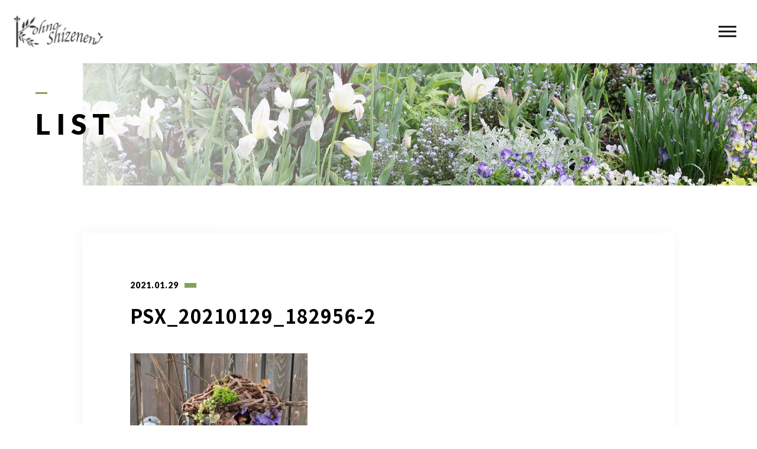

--- FILE ---
content_type: text/html; charset=UTF-8
request_url: https://kyukon.com/lesson_post/%E3%82%AC%E3%83%BC%E3%83%87%E3%83%8B%E3%83%B3%E3%82%B0%E8%AC%9B%E5%BA%A7/psx_20210129_182956-2/
body_size: 12518
content:
<!DOCTYPE html>
<html lang="ja">

<head prefix="og: http://ogp.me/ns# fb: http://ogp.me/ns/fb# article: http://ogp.me/ns/artcle#">

<meta charset="UTF-8">
<meta http-equiv="X-UA-Compatible" content="IE=edge">
<meta name="format-detection" content="telephone=no,address=no,email=no">
<meta name="viewport" content="width=device-width,initial-scale=1,user-scalable=no,viewport-fit=cover">



<meta name="msapplication-TileColor" content="#eb727f">
<meta name="theme-color" content="#ffffff">


		<!-- All in One SEO 4.3.6.1 - aioseo.com -->
		<title>PSX_20210129_182956-2 | 河野自然園</title>
		<meta name="robots" content="max-image-preview:large" />
		<link rel="canonical" href="https://kyukon.com/lesson_post/%e3%82%ac%e3%83%bc%e3%83%87%e3%83%8b%e3%83%b3%e3%82%b0%e8%ac%9b%e5%ba%a7/psx_20210129_182956-2/" />
		<meta name="generator" content="All in One SEO (AIOSEO) 4.3.6.1 " />
		<meta property="og:locale" content="ja_JP" />
		<meta property="og:site_name" content="河野自然園 | お庭づくりやガーデニングレッスン" />
		<meta property="og:type" content="article" />
		<meta property="og:title" content="PSX_20210129_182956-2 | 河野自然園" />
		<meta property="og:url" content="https://kyukon.com/lesson_post/%e3%82%ac%e3%83%bc%e3%83%87%e3%83%8b%e3%83%b3%e3%82%b0%e8%ac%9b%e5%ba%a7/psx_20210129_182956-2/" />
		<meta property="article:published_time" content="2021-01-29T10:50:34+00:00" />
		<meta property="article:modified_time" content="2021-07-03T09:15:02+00:00" />
		<meta name="twitter:card" content="summary" />
		<meta name="twitter:title" content="PSX_20210129_182956-2 | 河野自然園" />
		<script type="application/ld+json" class="aioseo-schema">
			{"@context":"https:\/\/schema.org","@graph":[{"@type":"BreadcrumbList","@id":"https:\/\/kyukon.com\/lesson_post\/%e3%82%ac%e3%83%bc%e3%83%87%e3%83%8b%e3%83%b3%e3%82%b0%e8%ac%9b%e5%ba%a7\/psx_20210129_182956-2\/#breadcrumblist","itemListElement":[{"@type":"ListItem","@id":"https:\/\/kyukon.com\/#listItem","position":1,"item":{"@type":"WebPage","@id":"https:\/\/kyukon.com\/","name":"\u30db\u30fc\u30e0","description":"\u6a2a\u6d5c\u5e02\u90fd\u7b51\u533a\u3067\u9020\u5712\u30fb\u30ac\u30fc\u30c7\u30cb\u30f3\u30b0\u30fb\u30ac\u30fc\u30c7\u30f3\u30c7\u30b6\u30a4\u30f3\u30fb\u304a\u5ead\u30fb\u82b1\u58c7\u306e\u304a\u624b\u5165\u308c\u3084\u30cf\u30f3\u30ae\u30f3\u30b0\u30d0\u30b9\u30b1\u30c3\u30c8\u30fb\u591a\u8089\u690d\u7269\u30fb\u5bc4\u305b\u690d\u3048\u306e\u30ec\u30c3\u30b9\u30f3\u3092\u958b\u8b1b\u3059\u308b\u300c\u6cb3\u91ce\u81ea\u7136\u5712\u300d\u306e\u300aHOME\u300b\u3067\u3059\u3002","url":"https:\/\/kyukon.com\/"},"nextItem":"https:\/\/kyukon.com\/lesson_post\/%e3%82%ac%e3%83%bc%e3%83%87%e3%83%8b%e3%83%b3%e3%82%b0%e8%ac%9b%e5%ba%a7\/psx_20210129_182956-2\/#listItem"},{"@type":"ListItem","@id":"https:\/\/kyukon.com\/lesson_post\/%e3%82%ac%e3%83%bc%e3%83%87%e3%83%8b%e3%83%b3%e3%82%b0%e8%ac%9b%e5%ba%a7\/psx_20210129_182956-2\/#listItem","position":2,"item":{"@type":"WebPage","@id":"https:\/\/kyukon.com\/lesson_post\/%e3%82%ac%e3%83%bc%e3%83%87%e3%83%8b%e3%83%b3%e3%82%b0%e8%ac%9b%e5%ba%a7\/psx_20210129_182956-2\/","name":"PSX_20210129_182956-2","url":"https:\/\/kyukon.com\/lesson_post\/%e3%82%ac%e3%83%bc%e3%83%87%e3%83%8b%e3%83%b3%e3%82%b0%e8%ac%9b%e5%ba%a7\/psx_20210129_182956-2\/"},"previousItem":"https:\/\/kyukon.com\/#listItem"}]},{"@type":"ItemPage","@id":"https:\/\/kyukon.com\/lesson_post\/%e3%82%ac%e3%83%bc%e3%83%87%e3%83%8b%e3%83%b3%e3%82%b0%e8%ac%9b%e5%ba%a7\/psx_20210129_182956-2\/#itempage","url":"https:\/\/kyukon.com\/lesson_post\/%e3%82%ac%e3%83%bc%e3%83%87%e3%83%8b%e3%83%b3%e3%82%b0%e8%ac%9b%e5%ba%a7\/psx_20210129_182956-2\/","name":"PSX_20210129_182956-2 | \u6cb3\u91ce\u81ea\u7136\u5712","inLanguage":"ja","isPartOf":{"@id":"https:\/\/kyukon.com\/#website"},"breadcrumb":{"@id":"https:\/\/kyukon.com\/lesson_post\/%e3%82%ac%e3%83%bc%e3%83%87%e3%83%8b%e3%83%b3%e3%82%b0%e8%ac%9b%e5%ba%a7\/psx_20210129_182956-2\/#breadcrumblist"},"author":{"@id":"https:\/\/kyukon.com\/author\/knn\/#author"},"creator":{"@id":"https:\/\/kyukon.com\/author\/knn\/#author"},"datePublished":"2021-01-29T10:50:34+09:00","dateModified":"2021-07-03T09:15:02+09:00"},{"@type":"Organization","@id":"https:\/\/kyukon.com\/#organization","name":"\u3231\u6cb3\u91ce\u81ea\u7136\u5712","url":"https:\/\/kyukon.com\/","logo":{"@type":"ImageObject","url":"https:\/\/kyukon.com\/wp-content\/uploads\/2020\/07\/logo.png","@id":"https:\/\/kyukon.com\/#organizationLogo","width":306,"height":118},"image":{"@id":"https:\/\/kyukon.com\/#organizationLogo"}},{"@type":"Person","@id":"https:\/\/kyukon.com\/author\/knn\/#author","url":"https:\/\/kyukon.com\/author\/knn\/","name":"knn","image":{"@type":"ImageObject","@id":"https:\/\/kyukon.com\/lesson_post\/%e3%82%ac%e3%83%bc%e3%83%87%e3%83%8b%e3%83%b3%e3%82%b0%e8%ac%9b%e5%ba%a7\/psx_20210129_182956-2\/#authorImage","url":"https:\/\/secure.gravatar.com\/avatar\/c1be0f213b97893fdfc07a80c8944a6c?s=96&d=mm&r=g","width":96,"height":96,"caption":"knn"}},{"@type":"WebSite","@id":"https:\/\/kyukon.com\/#website","url":"https:\/\/kyukon.com\/","name":"\u6cb3\u91ce\u81ea\u7136\u5712","description":"\u304a\u5ead\u3065\u304f\u308a\u3084\u30ac\u30fc\u30c7\u30cb\u30f3\u30b0\u30ec\u30c3\u30b9\u30f3","inLanguage":"ja","publisher":{"@id":"https:\/\/kyukon.com\/#organization"}}]}
		</script>
		<!-- All in One SEO -->

<link rel='stylesheet'  href='https://kyukon.com/wp-includes/css/classic-themes.min.css?ver=6.2.8' media='all'>
<style id='global-styles-inline-css' type='text/css'>
body{--wp--preset--color--black: #000000;--wp--preset--color--cyan-bluish-gray: #abb8c3;--wp--preset--color--white: #ffffff;--wp--preset--color--pale-pink: #f78da7;--wp--preset--color--vivid-red: #cf2e2e;--wp--preset--color--luminous-vivid-orange: #ff6900;--wp--preset--color--luminous-vivid-amber: #fcb900;--wp--preset--color--light-green-cyan: #7bdcb5;--wp--preset--color--vivid-green-cyan: #00d084;--wp--preset--color--pale-cyan-blue: #8ed1fc;--wp--preset--color--vivid-cyan-blue: #0693e3;--wp--preset--color--vivid-purple: #9b51e0;--wp--preset--gradient--vivid-cyan-blue-to-vivid-purple: linear-gradient(135deg,rgba(6,147,227,1) 0%,rgb(155,81,224) 100%);--wp--preset--gradient--light-green-cyan-to-vivid-green-cyan: linear-gradient(135deg,rgb(122,220,180) 0%,rgb(0,208,130) 100%);--wp--preset--gradient--luminous-vivid-amber-to-luminous-vivid-orange: linear-gradient(135deg,rgba(252,185,0,1) 0%,rgba(255,105,0,1) 100%);--wp--preset--gradient--luminous-vivid-orange-to-vivid-red: linear-gradient(135deg,rgba(255,105,0,1) 0%,rgb(207,46,46) 100%);--wp--preset--gradient--very-light-gray-to-cyan-bluish-gray: linear-gradient(135deg,rgb(238,238,238) 0%,rgb(169,184,195) 100%);--wp--preset--gradient--cool-to-warm-spectrum: linear-gradient(135deg,rgb(74,234,220) 0%,rgb(151,120,209) 20%,rgb(207,42,186) 40%,rgb(238,44,130) 60%,rgb(251,105,98) 80%,rgb(254,248,76) 100%);--wp--preset--gradient--blush-light-purple: linear-gradient(135deg,rgb(255,206,236) 0%,rgb(152,150,240) 100%);--wp--preset--gradient--blush-bordeaux: linear-gradient(135deg,rgb(254,205,165) 0%,rgb(254,45,45) 50%,rgb(107,0,62) 100%);--wp--preset--gradient--luminous-dusk: linear-gradient(135deg,rgb(255,203,112) 0%,rgb(199,81,192) 50%,rgb(65,88,208) 100%);--wp--preset--gradient--pale-ocean: linear-gradient(135deg,rgb(255,245,203) 0%,rgb(182,227,212) 50%,rgb(51,167,181) 100%);--wp--preset--gradient--electric-grass: linear-gradient(135deg,rgb(202,248,128) 0%,rgb(113,206,126) 100%);--wp--preset--gradient--midnight: linear-gradient(135deg,rgb(2,3,129) 0%,rgb(40,116,252) 100%);--wp--preset--duotone--dark-grayscale: url('#wp-duotone-dark-grayscale');--wp--preset--duotone--grayscale: url('#wp-duotone-grayscale');--wp--preset--duotone--purple-yellow: url('#wp-duotone-purple-yellow');--wp--preset--duotone--blue-red: url('#wp-duotone-blue-red');--wp--preset--duotone--midnight: url('#wp-duotone-midnight');--wp--preset--duotone--magenta-yellow: url('#wp-duotone-magenta-yellow');--wp--preset--duotone--purple-green: url('#wp-duotone-purple-green');--wp--preset--duotone--blue-orange: url('#wp-duotone-blue-orange');--wp--preset--font-size--small: 13px;--wp--preset--font-size--medium: 20px;--wp--preset--font-size--large: 36px;--wp--preset--font-size--x-large: 42px;--wp--preset--spacing--20: 0.44rem;--wp--preset--spacing--30: 0.67rem;--wp--preset--spacing--40: 1rem;--wp--preset--spacing--50: 1.5rem;--wp--preset--spacing--60: 2.25rem;--wp--preset--spacing--70: 3.38rem;--wp--preset--spacing--80: 5.06rem;--wp--preset--shadow--natural: 6px 6px 9px rgba(0, 0, 0, 0.2);--wp--preset--shadow--deep: 12px 12px 50px rgba(0, 0, 0, 0.4);--wp--preset--shadow--sharp: 6px 6px 0px rgba(0, 0, 0, 0.2);--wp--preset--shadow--outlined: 6px 6px 0px -3px rgba(255, 255, 255, 1), 6px 6px rgba(0, 0, 0, 1);--wp--preset--shadow--crisp: 6px 6px 0px rgba(0, 0, 0, 1);}:where(.is-layout-flex){gap: 0.5em;}body .is-layout-flow > .alignleft{float: left;margin-inline-start: 0;margin-inline-end: 2em;}body .is-layout-flow > .alignright{float: right;margin-inline-start: 2em;margin-inline-end: 0;}body .is-layout-flow > .aligncenter{margin-left: auto !important;margin-right: auto !important;}body .is-layout-constrained > .alignleft{float: left;margin-inline-start: 0;margin-inline-end: 2em;}body .is-layout-constrained > .alignright{float: right;margin-inline-start: 2em;margin-inline-end: 0;}body .is-layout-constrained > .aligncenter{margin-left: auto !important;margin-right: auto !important;}body .is-layout-constrained > :where(:not(.alignleft):not(.alignright):not(.alignfull)){max-width: var(--wp--style--global--content-size);margin-left: auto !important;margin-right: auto !important;}body .is-layout-constrained > .alignwide{max-width: var(--wp--style--global--wide-size);}body .is-layout-flex{display: flex;}body .is-layout-flex{flex-wrap: wrap;align-items: center;}body .is-layout-flex > *{margin: 0;}:where(.wp-block-columns.is-layout-flex){gap: 2em;}.has-black-color{color: var(--wp--preset--color--black) !important;}.has-cyan-bluish-gray-color{color: var(--wp--preset--color--cyan-bluish-gray) !important;}.has-white-color{color: var(--wp--preset--color--white) !important;}.has-pale-pink-color{color: var(--wp--preset--color--pale-pink) !important;}.has-vivid-red-color{color: var(--wp--preset--color--vivid-red) !important;}.has-luminous-vivid-orange-color{color: var(--wp--preset--color--luminous-vivid-orange) !important;}.has-luminous-vivid-amber-color{color: var(--wp--preset--color--luminous-vivid-amber) !important;}.has-light-green-cyan-color{color: var(--wp--preset--color--light-green-cyan) !important;}.has-vivid-green-cyan-color{color: var(--wp--preset--color--vivid-green-cyan) !important;}.has-pale-cyan-blue-color{color: var(--wp--preset--color--pale-cyan-blue) !important;}.has-vivid-cyan-blue-color{color: var(--wp--preset--color--vivid-cyan-blue) !important;}.has-vivid-purple-color{color: var(--wp--preset--color--vivid-purple) !important;}.has-black-background-color{background-color: var(--wp--preset--color--black) !important;}.has-cyan-bluish-gray-background-color{background-color: var(--wp--preset--color--cyan-bluish-gray) !important;}.has-white-background-color{background-color: var(--wp--preset--color--white) !important;}.has-pale-pink-background-color{background-color: var(--wp--preset--color--pale-pink) !important;}.has-vivid-red-background-color{background-color: var(--wp--preset--color--vivid-red) !important;}.has-luminous-vivid-orange-background-color{background-color: var(--wp--preset--color--luminous-vivid-orange) !important;}.has-luminous-vivid-amber-background-color{background-color: var(--wp--preset--color--luminous-vivid-amber) !important;}.has-light-green-cyan-background-color{background-color: var(--wp--preset--color--light-green-cyan) !important;}.has-vivid-green-cyan-background-color{background-color: var(--wp--preset--color--vivid-green-cyan) !important;}.has-pale-cyan-blue-background-color{background-color: var(--wp--preset--color--pale-cyan-blue) !important;}.has-vivid-cyan-blue-background-color{background-color: var(--wp--preset--color--vivid-cyan-blue) !important;}.has-vivid-purple-background-color{background-color: var(--wp--preset--color--vivid-purple) !important;}.has-black-border-color{border-color: var(--wp--preset--color--black) !important;}.has-cyan-bluish-gray-border-color{border-color: var(--wp--preset--color--cyan-bluish-gray) !important;}.has-white-border-color{border-color: var(--wp--preset--color--white) !important;}.has-pale-pink-border-color{border-color: var(--wp--preset--color--pale-pink) !important;}.has-vivid-red-border-color{border-color: var(--wp--preset--color--vivid-red) !important;}.has-luminous-vivid-orange-border-color{border-color: var(--wp--preset--color--luminous-vivid-orange) !important;}.has-luminous-vivid-amber-border-color{border-color: var(--wp--preset--color--luminous-vivid-amber) !important;}.has-light-green-cyan-border-color{border-color: var(--wp--preset--color--light-green-cyan) !important;}.has-vivid-green-cyan-border-color{border-color: var(--wp--preset--color--vivid-green-cyan) !important;}.has-pale-cyan-blue-border-color{border-color: var(--wp--preset--color--pale-cyan-blue) !important;}.has-vivid-cyan-blue-border-color{border-color: var(--wp--preset--color--vivid-cyan-blue) !important;}.has-vivid-purple-border-color{border-color: var(--wp--preset--color--vivid-purple) !important;}.has-vivid-cyan-blue-to-vivid-purple-gradient-background{background: var(--wp--preset--gradient--vivid-cyan-blue-to-vivid-purple) !important;}.has-light-green-cyan-to-vivid-green-cyan-gradient-background{background: var(--wp--preset--gradient--light-green-cyan-to-vivid-green-cyan) !important;}.has-luminous-vivid-amber-to-luminous-vivid-orange-gradient-background{background: var(--wp--preset--gradient--luminous-vivid-amber-to-luminous-vivid-orange) !important;}.has-luminous-vivid-orange-to-vivid-red-gradient-background{background: var(--wp--preset--gradient--luminous-vivid-orange-to-vivid-red) !important;}.has-very-light-gray-to-cyan-bluish-gray-gradient-background{background: var(--wp--preset--gradient--very-light-gray-to-cyan-bluish-gray) !important;}.has-cool-to-warm-spectrum-gradient-background{background: var(--wp--preset--gradient--cool-to-warm-spectrum) !important;}.has-blush-light-purple-gradient-background{background: var(--wp--preset--gradient--blush-light-purple) !important;}.has-blush-bordeaux-gradient-background{background: var(--wp--preset--gradient--blush-bordeaux) !important;}.has-luminous-dusk-gradient-background{background: var(--wp--preset--gradient--luminous-dusk) !important;}.has-pale-ocean-gradient-background{background: var(--wp--preset--gradient--pale-ocean) !important;}.has-electric-grass-gradient-background{background: var(--wp--preset--gradient--electric-grass) !important;}.has-midnight-gradient-background{background: var(--wp--preset--gradient--midnight) !important;}.has-small-font-size{font-size: var(--wp--preset--font-size--small) !important;}.has-medium-font-size{font-size: var(--wp--preset--font-size--medium) !important;}.has-large-font-size{font-size: var(--wp--preset--font-size--large) !important;}.has-x-large-font-size{font-size: var(--wp--preset--font-size--x-large) !important;}
.wp-block-navigation a:where(:not(.wp-element-button)){color: inherit;}
:where(.wp-block-columns.is-layout-flex){gap: 2em;}
.wp-block-pullquote{font-size: 1.5em;line-height: 1.6;}
</style>
<link rel="https://api.w.org/" href="https://kyukon.com/wp-json/" /><link rel="alternate" type="application/json" href="https://kyukon.com/wp-json/wp/v2/media/2419" /><link rel="alternate" type="application/json+oembed" href="https://kyukon.com/wp-json/oembed/1.0/embed?url=https%3A%2F%2Fkyukon.com%2Flesson_post%2F%25e3%2582%25ac%25e3%2583%25bc%25e3%2583%2587%25e3%2583%258b%25e3%2583%25b3%25e3%2582%25b0%25e8%25ac%259b%25e5%25ba%25a7%2Fpsx_20210129_182956-2%2F" />
<link rel="alternate" type="text/xml+oembed" href="https://kyukon.com/wp-json/oembed/1.0/embed?url=https%3A%2F%2Fkyukon.com%2Flesson_post%2F%25e3%2582%25ac%25e3%2583%25bc%25e3%2583%2587%25e3%2583%258b%25e3%2583%25b3%25e3%2582%25b0%25e8%25ac%259b%25e5%25ba%25a7%2Fpsx_20210129_182956-2%2F&#038;format=xml" />

<script data-cfasync="false">
window.a2a_config=window.a2a_config||{};a2a_config.callbacks=[];a2a_config.overlays=[];a2a_config.templates={};a2a_localize = {
	Share: "共有",
	Save: "ブックマーク",
	Subscribe: "購読",
	Email: "メール",
	Bookmark: "ブックマーク",
	ShowAll: "すべて表示する",
	ShowLess: "小さく表示する",
	FindServices: "サービスを探す",
	FindAnyServiceToAddTo: "追加するサービスを今すぐ探す",
	PoweredBy: "Powered by",
	ShareViaEmail: "メールでシェアする",
	SubscribeViaEmail: "メールで購読する",
	BookmarkInYourBrowser: "ブラウザにブックマーク",
	BookmarkInstructions: "このページをブックマークするには、 Ctrl+D または \u2318+D を押下。",
	AddToYourFavorites: "お気に入りに追加",
	SendFromWebOrProgram: "任意のメールアドレスまたはメールプログラムから送信",
	EmailProgram: "メールプログラム",
	More: "詳細&#8230;",
	ThanksForSharing: "Thanks for sharing!",
	ThanksForFollowing: "Thanks for following!"
};

(function(d,s,a,b){a=d.createElement(s);b=d.getElementsByTagName(s)[0];a.async=1;a.src="https://static.addtoany.com/menu/page.js";b.parentNode.insertBefore(a,b);})(document,"script");
</script>

<!-- favicon -->
<link rel="icon" type="image/x-icon" href="https://kyukon.com/wp-content/themes/sg088/img/favicon.ico">
<link rel="apple-touch-icon" sizes="180x180" href="https://kyukon.com/wp-content/themes/sg088/img/apple-touch-icon.png">
<!-- /favicon -->

<style>
@charset "UTF-8";/*----------------------------------------Variables----------------------------------------*//*# Color *//* $black: #111; *//* $white: #fff; *//* $glay: #777; *//* $glay-black: #999; *//* $pink: #ec7280; *//* $pink-white: #fbe3e6; *//* $red: #e60012; *//* $white-gray: #f5f5f5; *//* $white-gray2: #f9f9f9; *//* $breadcrumbs: #f9f9f9; *//* $color-copyright: #ccc; *//* $color-input: #f8f8f8; *//*# Border *//* $color-border: #ddd; *//* $color-border-black: #111; *//* $color-border-gray: #555; *//* $color-border-table: #e5e5e5; *//*# ScrollBar *//* $color-track: #f1f1f1; *//* $color-thumb: #c1c1c1; *//*# Shadow *//* $shadow: rgba(#333, .05); *//* $shadow-hover: rgba(#333, .1); *//*# Hover *//* $opacity: .7; *//*# Font Family *//* $font: "Noto Sans Japanese", "Hiragino Kaku Gothic ProN", "Yu Gothic", sans-serif; *//* $font-en: "Lato", "Noto Sans Japanese", Arial, Helvetica; *//* $font-cn: "Microsoft Yahei", "PingHei"; *//* $font-kr: "Malgun Gothic", "Yoon Gothic"; *//*# Font Weight *//* $light: 300; *//* $regular:400; *//* $medium: 500; *//* $bold: 900; *//*# Width *//* $outer-width: 1200px; *//* $content-width: 1080px; *//*# Easing *//* $ease: cubic-bezier(.19, 1, .22, 1); *//**//*----------------------------------------reset----------------------------------------*/html, body, div, span, applet, object, iframe, h1, h2, h3, h4, h5, h6, p, blockquote, pre, a, abbr, acronym, address, big, cite, code, del, dfn, em, img, ins, kbd, q, s, samp, small, strike, strong, sub, sup, tt, var, b, u, i, center, dl, dt, dd, ol, ul, li, fieldset, form, label, legend, table, caption, tbody, tfoot, thead, tr, th, td, article, aside, canvas, details, embed, figure, figcaption, footer, header, hgroup, menu, nav, output, ruby, section, summary, time, mark, audio, video {margin: 0;padding: 0;border: 0;font: inherit;font-size: 100%;vertical-align: baseline;}article, aside, details, figcaption, figure, footer, header, hgroup, menu, nav, section {display: block;}body {line-height: 1;}ol, ul {list-style: none;}blockquote, q {quotes: none;}blockquote:before, blockquote:after, q:before, q:after {content: "";content: none;}table {border-spacing: 0;border-collapse: collapse;}/*----------------------------------------class----------------------------------------*/.clearfix {*zoom: 1;}.clearfix:after {display: table;clear: both;content: "";}.f_cc {justify-content: center;align-items: center;}.f_box, .f_cc {display: flex;}.f_item {flex: 1 0 auto;}.f_h_start {justify-content: flex-start;}.f_h_center, .f_h_start {-ms-flex-pack: justify;-webkit-box-pack: justify;}.f_h_center {justify-content: center;}.f_h_end {justify-content: flex-end;}.f_h_end, .f_h_sb {-ms-flex-pack: justify;-webkit-box-pack: justify;}.f_h_sb {justify-content: space-between;}.f_h_sa {justify-content: space-around;}.f_wrap {-webkit-box-lines: multiple;flex-wrap: wrap;}.f_column {flex-direction: column;}.f_start {align-items: flex-start;}.f_end {align-items: flex-end;}.f_center {align-items: center;}.f_baseline {align-items: baseline;}.f_stretch {align-items: stretch;}.alignR {text-align: right;}.alignL {text-align: left;}.alignC {text-align: center;}/*----------------------------------------Extend----------------------------------------*/@-webkit-keyframes c-btn-enter {0% {transform: translateX(-100%);}100% {transform: translateX(0);}}@keyframes c-btn-enter {0% {transform: translateX(-100%);}100% {transform: translateX(0);}}@-webkit-keyframes c-btn-leave {0% {transform: translateX(0);}100% {transform: translateX(100%);}}@keyframes c-btn-leave {0% {transform: translateX(0);}100% {transform: translateX(100%);}}/*----------------------------------------Keyframes----------------------------------------*/@-webkit-keyframes fadeIn {0% {opacity: 0;}100% {opacity: 1;}}@keyframes fadeIn {0% {opacity: 0;}100% {opacity: 1;}}/*----------------------------------------Common----------------------------------------*/* {box-sizing: border-box;margin: 0;padding: 0;}html {font-size: 62.5%;}body {position: relative;font-family: "游ゴシック", "Yu Gothic", "游ゴシック体", YuGothic, "Noto Sans JP", "Hiragino Kaku Gothic ProN", "Yu Gothic", sans-serif;font-size: 16px;font-size: 1.6rem;font-weight: 500;letter-spacing: .03em;word-break: break-all;font-feature-settings: "palt";-webkit-font-smoothing: antialiased;-moz-osx-font-smoothing: grayscale;text-rendering: optimizeLegibility;-webkit-text-size-adjust: 100%;-moz-text-size-adjust: 100%;-ms-text-size-adjust: 100%;text-size-adjust: 100%;}@media screen and (max-width: 767px) {body {font-size: 14px;font-size: 1.4rem;}}body::before {display: block;padding: 106px 0 0;content: "";}@media screen and (max-width: 767px) {body::before {padding: 63px 0 0;}}a {color: #111;text-decoration: none;}select,input,textarea {padding: 0;border: 0;border-radius: 0;outline: none;-webkit-appearance: none;-moz-appearance: none;appearance: none;}select::-ms-expand {display: none;}img {max-width: 100%;height: auto;}::-webkit-scrollbar {width: 10px;height: 10px;}::-webkit-scrollbar-track {border-radius: 15px;background: #f1f1f1;}::-webkit-scrollbar-thumb {border-radius: 15px;background: #c1c1c1;}/*----------------------------------------Media----------------------------------------*/@media screen and (max-width: 1024px) {.pc {display: none;}}@media screen and (max-width: 767px) {.pc {display: none;}}.sp {display: none;}@media screen and (max-width: 767px) {.sp {display: block;}}.tablet {display: none;}@media screen and (max-width: 1024px) {.tablet {display: block;}}/*----------------------------------------js-rotate3d----------------------------------------*/.js-rotate3d:hover .js-rotate3d-card {transition: none;}.js-rotate3d[data-hover="start"] .js-rotate3d-card {transition: transform 0.2s cubic-bezier(0.19, 1, 0.22, 1);}.js-rotate3d-card {transition: transform 1s cubic-bezier(0.19, 1, 0.22, 1);transform-style: preserve-3d;}/*----------------------------------------js-body-wrapper----------------------------------------*/.js-body-wrapper {overflow: hidden;}/*----------------------------------------l-loader-lower----------------------------------------*/body[data-status="loading"] .l-loader-lower {pointer-events: auto;opacity: 1;}body[data-status="loadstart"] .l-loader-lower {pointer-events: auto;opacity: 1;}.l-loader-lower {position: fixed;z-index: 99999;top: 0;right: 0;bottom: 0;left: 0;pointer-events: none;opacity: 0;}.l-loader-lower-bg {position: absolute;z-index: 99999;top: 0;right: 0;bottom: 0;left: 0;background: #fff;transition: opacity cubic-bezier(0.19, 1, 0.22, 1) 1s;}/*----------------------------------------l-loader----------------------------------------*/body[data-status="loading"] .l-loader {pointer-events: auto;opacity: 1;}body[data-status="loading"] .l-loader-bg {transform: translateX(0);}body[data-status="loading"] .l-loader-inner {opacity: 1;}body[data-status="loading"] .p-gnav-link::before,body[data-status="loading"] .p-header-contact-block::before {-webkit-animation-duration: 0s;animation-duration: 0s;}body[data-status="loadstart"] .l-loader {pointer-events: auto;opacity: 1;}body[data-status="loadstart"] .l-loader-bg {-webkit-animation-name: loadstart;animation-name: loadstart;}body[data-status="loadstart"] .l-loader-inner {opacity: 1;transition-duration: .6s;}body[data-status="loadstart"] .l-loader-progress {left: 0 !important;transition-duration: 0s;}.l-loader {position: fixed;z-index: 99999;top: 0;right: 0;bottom: 0;left: 0;pointer-events: none;}.l-loader-bg {position: absolute;z-index: 99999;top: 0;right: 0;bottom: 0;left: 0;background: #fff;transition: transform cubic-bezier(0.19, 1, 0.22, 1) 2s;transform: translateX(100%);-webkit-animation: cubic-bezier(0.19, 1, 0.22, 1) 1s;animation: cubic-bezier(0.19, 1, 0.22, 1) 1s;-webkit-animation-fill-mode: forwards;animation-fill-mode: forwards;}.l-loader-inner {position: absolute;z-index: 999999;top: 50%;left: 50%;opacity: 0;transition: opacity cubic-bezier(0.19, 1, 0.22, 1) 2s;transform: translate(-50%, -50%);}@media screen and (max-width: 767px) {.l-loader-inner {max-width: 160px;}}.l-loader-progress {position: absolute;z-index: 1;top: 0;right: 0;bottom: 0;left: 0;background: rgba(255, 255, 255, 0.8);transition: left cubic-bezier(0.19, 1, 0.22, 1) 0.5s;}.l-loader-logo {max-width: 200px;}.l-loader-logo-img {max-height: 58px;}@media screen and (max-width: 767px) {.l-loader-logo-img {max-height: 36px;}}.l-loader-text {font-family: "Lato", "Noto Sans JP", Arial, Helvetica, sans-serif;font-size: 28px;font-size: 2.8rem;}@-webkit-keyframes loadstart {0% {transform: translateX(-100%);}100% {transform: translateX(0);}}@keyframes loadstart {0% {transform: translateX(-100%);}100% {transform: translateX(0);}}</style>

<script src="https://kyukon.com/wp-content/themes/sg088/js/jquery-3.4.1.min.js?update=20200527060932"></script>
<link rel="dns-prefetch" href="//fonts.googleapis.com">

</head>

<body class="attachment attachment-template-default single single-attachment postid-2419 attachmentid-2419 attachment-jpeg" data-status="loading">

<div id="js-loader-lower" class="l-loader-lower">
  <div class="l-loader-lower-bg"></div>
</div><!-- /.l-loader -->

  <header class="js-header l-header">

    <div class="p-header">

              <p class="p-header-logo">
          <a class="p-header-logo-link" href="https://kyukon.com/">
                          <img src="https://kyukon.com/wp-content/uploads/2020/07/logo.png" alt="河野自然園" class="p-header-logo-img">
                      </a>
        </p>
      
              <nav class="p-gnav">
          <ul class="p-gnav-list">

                            <li class="p-gnav-item"><a href="https://kyukon.com/category/news/category-17/" class="p-gnav-link "  target="_blank" rel="nofollow noopener">メディア</a></li>
                            <li class="p-gnav-item"><a href="https://kyukon.com/category/mryokka/" class="p-gnav-link "  target="_blank" rel="nofollow noopener">街の緑化</a></li>
                            <li class="p-gnav-item"><a href="https://kyukon.com/menu-gardenworks/" class="p-gnav-link " >造園施工</a></li>
                            <li class="p-gnav-item"><a href="https://kyukon.com/%e3%83%ac%e3%83%83%e3%82%b9%e3%83%b3/" class="p-gnav-link " >レッスン</a></li>
                            <li class="p-gnav-item"><a href="https://airrsv.net/kohnoshizenen/calendar" class="p-gnav-link "  target="_blank" rel="nofollow noopener">講座予約カレンダー</a></li>
                            <li class="p-gnav-item"><a href="https://kyukonya.ocnk.net/" class="p-gnav-link "  target="_blank" rel="nofollow noopener">ネットショップ</a></li>
                            <li class="p-gnav-item"><a href="https://www.youtube.com/channel/UCIE1wEU7A6HgGThwIQ_R8tg" class="p-gnav-link "  target="_blank" rel="nofollow noopener">YouTube</a></li>
                            <li class="p-gnav-item"><a href="https://kohnoshizenen.jimdosite.com/" class="p-gnav-link "  target="_blank" rel="nofollow noopener">造園/施工専用HP</a></li>
            
          </ul>
        </nav>
      
                <div class="p-header-tel f_box">
                                  <dl class="p-header-tel-block">
                <dt class="p-header-tel-number">
                  <i class="p-header-tel-icon fas fa-phone"></i>
                  070-5587-2973                </dt>
                <dd class="p-header-tel-time">
                  <span class="p-header-tel-time-ttl">営業時間</span>
                  <span class="p-header-tel-time-txt">10：00～16：00</span>
                </dd>
              </dl>
                              </div>
                              <div class="p-header-contact">

                          <a href="https://kyukon.com/contact/" class="p-header-contact-block" >
                <div class="p-header-contact-center">
                  <i class="p-header-contact-icon fas fa-envelope"></i>
                  <p class="p-header-contact-ttl">CONTACT</p>
                </div>
              </a>
            
          </div>
              
      <button class="p-burger-icon js-menu-toggle" type="button">
        <span class="p-burger-icon-line"></span>
        <span class="p-burger-icon-line"></span>
        <span class="p-burger-icon-line"></span>
      </button>

    </div><!-- /.globalHeader -->

  </header><!-- /.l-header -->

  <div class="js-body-wrapper">

<div class="l-main">

<header class="c-page-headline">
    <h1 class="c-page-headline-ttl">
    <span class="c-page-headline-text"><span class="js-text-loader js-animate">LIST</span></span>
  </h1>

  <div class="c-page-headline-bg js-animate js-animate-fade-in" style="background-image:url(https://kyukon.com/wp-content/uploads/2020/10/menu_mv.jpg)"></div>

  <div class="c-page-headline-bg-mobile js-animate js-animate-fade-in" style="background-image:url(https://kyukon.com/wp-content/uploads/2020/10/menu_mv_sp.jpg)"></div>

</header>

  <div class="l-blog-single">

    <main class="l-blog-single-main js-animate js-animate-fly-in-bottom">

              
          <article class="p-post">

            
            <div class="p-post-meta">
              <p class="p-post-meta-item"><time class="p-post-meta-date" datetime="2021.01.29">2021.01.29</time></p>
              <p class="p-post-meta-item">
                <span class="p-post-meta-cat"></span>
              </p>
            </div>

            <h1 class="p-post-ttl">PSX_20210129_182956-2</h1>

            <div class="p-post-content">
              <p class="attachment"><a href='https://kyukon.com/wp-content/uploads/2021/01/PSX_20210129_182956-2.jpg'><img width="300" height="300" src="https://kyukon.com/wp-content/uploads/2021/01/PSX_20210129_182956-2-300x300.jpg" class="attachment-medium size-medium" alt="" decoding="async" loading="lazy" srcset="https://kyukon.com/wp-content/uploads/2021/01/PSX_20210129_182956-2-300x300.jpg 300w, https://kyukon.com/wp-content/uploads/2021/01/PSX_20210129_182956-2-1024x1024.jpg 1024w, https://kyukon.com/wp-content/uploads/2021/01/PSX_20210129_182956-2-150x150.jpg 150w, https://kyukon.com/wp-content/uploads/2021/01/PSX_20210129_182956-2-768x768.jpg 768w, https://kyukon.com/wp-content/uploads/2021/01/PSX_20210129_182956-2.jpg 1080w" sizes="(max-width: 300px) 100vw, 300px" /></a></p>
              


              <div class="addtoany_shortcode"><div class="a2a_kit a2a_kit_size_32 addtoany_list" data-a2a-url="https://kyukon.com/lesson_post/%e3%82%ac%e3%83%bc%e3%83%87%e3%83%8b%e3%83%b3%e3%82%b0%e8%ac%9b%e5%ba%a7/psx_20210129_182956-2/" data-a2a-title="PSX_20210129_182956-2"><a class="a2a_button_facebook" href="https://www.addtoany.com/add_to/facebook?linkurl=https%3A%2F%2Fkyukon.com%2Flesson_post%2F%25e3%2582%25ac%25e3%2583%25bc%25e3%2583%2587%25e3%2583%258b%25e3%2583%25b3%25e3%2582%25b0%25e8%25ac%259b%25e5%25ba%25a7%2Fpsx_20210129_182956-2%2F&amp;linkname=PSX_20210129_182956-2" title="Facebook" rel="nofollow noopener" target="_blank"></a><a class="a2a_button_twitter" href="https://www.addtoany.com/add_to/twitter?linkurl=https%3A%2F%2Fkyukon.com%2Flesson_post%2F%25e3%2582%25ac%25e3%2583%25bc%25e3%2583%2587%25e3%2583%258b%25e3%2583%25b3%25e3%2582%25b0%25e8%25ac%259b%25e5%25ba%25a7%2Fpsx_20210129_182956-2%2F&amp;linkname=PSX_20210129_182956-2" title="Twitter" rel="nofollow noopener" target="_blank"></a><a class="a2a_button_email" href="https://www.addtoany.com/add_to/email?linkurl=https%3A%2F%2Fkyukon.com%2Flesson_post%2F%25e3%2582%25ac%25e3%2583%25bc%25e3%2583%2587%25e3%2583%258b%25e3%2583%25b3%25e3%2582%25b0%25e8%25ac%259b%25e5%25ba%25a7%2Fpsx_20210129_182956-2%2F&amp;linkname=PSX_20210129_182956-2" title="Email" rel="nofollow noopener" target="_blank"></a><a class="a2a_dd addtoany_share_save addtoany_share" href="https://www.addtoany.com/share"></a></div></div>            </div>

          </article><!-- p-post -->

        
      
    </main><!-- /.l-blog-main -->

    <nav class="c-single-pager"><ul class="c-single-pager-list"><li class="c-single-pager-item is-none"><a class="c-single-pager-item-body"><i class="c-single-pager-item-icon fas fa-arrow-left"></i><span class="c-single-pager-item-txt">NULL</span></a></li><li class="c-single-pager-item c-single-pager-item-list"><a class="c-single-pager-item-body" href="https://kyukon.com/blog/"><i class="c-single-pager-item-list-icon fas fa-grip-vertical"></i></a></li><li class="c-single-pager-item is-none"><a class="c-single-pager-item-body"><span class="c-single-pager-item-txt">NULL</span><i class="c-single-pager-item-icon fas fa-arrow-right"></i></a></li></ul></nav><!-- /.c-single-pager -->
    <aside class="l-blog-single-side">

      <div class="c-gadget c-gadget-cat">
        <h4 class="c-gadget-ttl js-animate js-animate-fly-in-bottom">CATEGORY</h4>
        <ul class="c-gadget-items">
                      <li class="c-gadget-item js-animate js-animate-fly-in-bottom"><a href="https://kyukon.com/category/category-30/glesson/category-33/" class="c-gadget-item-link">カルチャースクール</a></li>
                      <li class="c-gadget-item js-animate js-animate-fly-in-bottom"><a href="https://kyukon.com/category/news/" class="c-gadget-item-link">ニュース</a></li>
                      <li class="c-gadget-item js-animate js-animate-fly-in-bottom"><a href="https://kyukon.com/category/category-17/" class="c-gadget-item-link">メディア掲載情報</a></li>
                      <li class="c-gadget-item js-animate js-animate-fly-in-bottom"><a href="https://kyukon.com/category/mryokka/" class="c-gadget-item-link">街の緑化活動</a></li>
                      <li class="c-gadget-item js-animate js-animate-fly-in-bottom"><a href="https://kyukon.com/category/mryokka/category-25/" class="c-gadget-item-link">地域みどり施工事例</a></li>
                      <li class="c-gadget-item js-animate js-animate-fly-in-bottom"><a href="https://kyukon.com/category/sekoujirei/" class="c-gadget-item-link">お庭の施工事例</a></li>
                      <li class="c-gadget-item js-animate js-animate-fly-in-bottom"><a href="https://kyukon.com/category/sekoujirei/category-27/" class="c-gadget-item-link">個人邸</a></li>
                      <li class="c-gadget-item js-animate js-animate-fly-in-bottom"><a href="https://kyukon.com/category/sekoujirei/category-26/" class="c-gadget-item-link">企業・店舗など</a></li>
                      <li class="c-gadget-item js-animate js-animate-fly-in-bottom"><a href="https://kyukon.com/category/category-28/" class="c-gadget-item-link">お庭の家庭教師</a></li>
                      <li class="c-gadget-item js-animate js-animate-fly-in-bottom"><a href="https://kyukon.com/category/category-30/" class="c-gadget-item-link">レッスン</a></li>
                      <li class="c-gadget-item js-animate js-animate-fly-in-bottom"><a href="https://kyukon.com/category/category-30/glesson/" class="c-gadget-item-link">ガーデニング講座</a></li>
                      <li class="c-gadget-item js-animate js-animate-fly-in-bottom"><a href="https://kyukon.com/category/category-30/hbschool/" class="c-gadget-item-link">ハンギングバスケットスクール</a></li>
                      <li class="c-gadget-item js-animate js-animate-fly-in-bottom"><a href="https://kyukon.com/category/category-30/category-23/" class="c-gadget-item-link">プライベートレッスン</a></li>
                      <li class="c-gadget-item js-animate js-animate-fly-in-bottom"><a href="https://kyukon.com/category/category-30/category-31/" class="c-gadget-item-link">団体さま向け講習会</a></li>
                      <li class="c-gadget-item js-animate js-animate-fly-in-bottom"><a href="https://kyukon.com/category/category-22/" class="c-gadget-item-link">コンテスト情報</a></li>
                  </ul>
      </div>

      <div class="c-gadget">
        <h4 class="c-gadget-ttl js-animate js-animate-fly-in-bottom">ARCHIVE</h4>

        
          <div class="c-articles-grid-col4 js-grid-col">

            <article class="c-articles-grid-item js-animate js-animate-fly-in-bottom">

  <a class="c-article-post" href="https://kyukon.com/2026/01/24/%e3%80%90%e5%ae%9a%e4%bc%91%e6%97%a5%e3%81%ae%e3%81%8a%e7%9f%a5%e3%82%89%e3%81%9b%e3%80%91/">
    <div class="c-article-post-container">

      <figure class="c-article-post-thumb">
        <div class="c-article-post-thumb-img" style="background-image: url(https://kyukon.com/wp-content/uploads/2026/01/20260122_134057-640x498.jpg);"></div>
        <img class="c-article-post-thumb-src" src="https://kyukon.com/wp-content/uploads/2026/01/20260122_134057-640x498.jpg" alt="【定休日のお知らせ】">
      </figure>

      <div class="c-article-post-text js-grid-col-text">

        <p class="c-article-post-cat">
                      <span class="c-article-post-cat-item">ニュース</span>
                  </p>

        <time class="c-article-post-date" datetime="2026-01-24">2026.01.24</time>

        <h4 class="c-article-post-ttl" title="【定休日のお知らせ】">【定休日のお知らせ】</h4>

        
        <div class="c-article-post-more">
          <i class="c-article-post-more-icon fas fa-arrow-right"></i>
          <span>MORE</span>
        </div>

      </div>

    </div>
  </a>
  <!-- /.c-article-post -->

</article>
<!-- /.c-articles-grid__item-->

            <article class="c-articles-grid-item js-animate js-animate-fly-in-bottom">

  <a class="c-article-post" href="https://kyukon.com/2026/01/21/%e3%80%90%e7%89%b9%e5%88%a5%e8%ac%9b%e5%ba%a7%e3%80%91%e8%80%95%e5%a4%aa%e9%83%8e%e3%81%ae%e8%83%8c%e6%99%af%e8%ac%9b%e5%ba%a7%ef%bc%88%e7%94%b0%e4%bb%a3%ef%bc%89/">
    <div class="c-article-post-container">

      <figure class="c-article-post-thumb">
        <div class="c-article-post-thumb-img" style="background-image: url(https://kyukon.com/wp-content/uploads/2026/01/0e647a9f29de81837318bef9d973b0df-640x498.jpg);"></div>
        <img class="c-article-post-thumb-src" src="https://kyukon.com/wp-content/uploads/2026/01/0e647a9f29de81837318bef9d973b0df-640x498.jpg" alt="【特別講座】耕太郎の背景講座（田代）">
      </figure>

      <div class="c-article-post-text js-grid-col-text">

        <p class="c-article-post-cat">
                      <span class="c-article-post-cat-item">ガーデニング講座</span>
                  </p>

        <time class="c-article-post-date" datetime="2026-01-21">2026.01.21</time>

        <h4 class="c-article-post-ttl" title="【特別講座】耕太郎の背景講座（田代）">【特別講座】耕太郎の背景講座（田代）</h4>

        
        <div class="c-article-post-more">
          <i class="c-article-post-more-icon fas fa-arrow-right"></i>
          <span>MORE</span>
        </div>

      </div>

    </div>
  </a>
  <!-- /.c-article-post -->

</article>
<!-- /.c-articles-grid__item-->

            <article class="c-articles-grid-item js-animate js-animate-fly-in-bottom">

  <a class="c-article-post" href="https://kyukon.com/2026/01/20/%e3%80%90%e6%96%b0%e8%ac%9b%e5%ba%a7%e3%80%91%e5%88%9d%e5%bf%83%e8%80%85%e3%81%ab%e3%82%82%e5%ae%89%e5%bf%83%ef%bc%81%e3%81%9f%e3%81%a3%e3%81%a4%e3%82%93%e3%81%a8%e4%bd%9c%e3%82%8b%e5%af%84%e3%81%9b/">
    <div class="c-article-post-container">

      <figure class="c-article-post-thumb">
        <div class="c-article-post-thumb-img" style="background-image: url(https://kyukon.com/wp-content/uploads/2026/01/20260118_165244-640x498.jpg);"></div>
        <img class="c-article-post-thumb-src" src="https://kyukon.com/wp-content/uploads/2026/01/20260118_165244-640x498.jpg" alt="【新講座】初心者にも安心！たっつんと作る寄せ植えバスケット(YOKOHAMA男子・戸田)">
      </figure>

      <div class="c-article-post-text js-grid-col-text">

        <p class="c-article-post-cat">
                      <span class="c-article-post-cat-item">ガーデニング講座</span>
                  </p>

        <time class="c-article-post-date" datetime="2026-01-20">2026.01.20</time>

        <h4 class="c-article-post-ttl" title="【新講座】初心者にも安心！たっつんと作る寄せ植えバスケット(YOKOHAMA男子・戸田)">【新講座】初心者にも安心！たっつんと...</h4>

        
        <div class="c-article-post-more">
          <i class="c-article-post-more-icon fas fa-arrow-right"></i>
          <span>MORE</span>
        </div>

      </div>

    </div>
  </a>
  <!-- /.c-article-post -->

</article>
<!-- /.c-articles-grid__item-->

            <article class="c-articles-grid-item js-animate js-animate-fly-in-bottom">

  <a class="c-article-post" href="https://kyukon.com/2026/01/20/%e3%80%90%e6%96%b0%e8%ac%9b%e5%ba%a7%e3%80%91%e9%ba%97%e3%81%97%e3%81%ae%e3%83%8f%e3%83%b3%e3%82%ae%e3%83%b3%e3%82%b0%e3%83%90%e3%82%b9%e3%82%b1%e3%83%83%e3%83%88%e8%ac%9b%e5%ba%a7%e5%8c%97/">
    <div class="c-article-post-container">

      <figure class="c-article-post-thumb">
        <div class="c-article-post-thumb-img" style="background-image: url(https://kyukon.com/wp-content/uploads/2025/11/4a3278b5ee6ff8489aac4562774e1bb9-640x498.jpg);"></div>
        <img class="c-article-post-thumb-src" src="https://kyukon.com/wp-content/uploads/2025/11/4a3278b5ee6ff8489aac4562774e1bb9-640x498.jpg" alt="麗しのハンギングバスケット講座(北)">
      </figure>

      <div class="c-article-post-text js-grid-col-text">

        <p class="c-article-post-cat">
                      <span class="c-article-post-cat-item">ガーデニング講座</span>
                  </p>

        <time class="c-article-post-date" datetime="2026-01-20">2026.01.20</time>

        <h4 class="c-article-post-ttl" title="麗しのハンギングバスケット講座(北)">麗しのハンギングバスケット講座(北)</h4>

        
        <div class="c-article-post-more">
          <i class="c-article-post-more-icon fas fa-arrow-right"></i>
          <span>MORE</span>
        </div>

      </div>

    </div>
  </a>
  <!-- /.c-article-post -->

</article>
<!-- /.c-articles-grid__item-->

                      </div>

              </div>

    </aside><!-- /.l-blog-side -->

  </div><!-- /.l-blog -->

  <nav class="c-breadcrumbs"><ol class="c-breadcrumbs-items" itemscope itemtype="http://schema.org/BreadcrumbList"><li class="c-breadcrumbs-item" itemprop="itemListElement" itemscope itemtype="http://schema.org/ListItem"><a class="c-breadcrumbs-link is-home" href="https://kyukon.com/" itemprop="item"><span itemprop="name">HOME</span></a><meta itemprop="position" content="1" /></li><li class="c-breadcrumbs-item" itemprop="itemListElement" itemscope itemtype="http://schema.org/ListItem"><a class="c-breadcrumbs-link" href="https://kyukon.com/blog" itemprop="item"><span itemprop="name">NEWS</span></a><meta itemprop="position" content="2" /></li><li class="c-breadcrumbs-item" itemprop="itemListElement" itemscope itemtype="http://schema.org/ListItem"><span itemprop="name">PSX_20210129_182956-2</span><meta itemprop="position" content="3" /></li></ol></nav>
</div><!-- /.l-main -->

  <footer class="l-footer">

    
      <div class="p-footer-contact js-animate" data-offset="300">

                  <h4 class="c-headline">
            お問い合わせ・ご質問など<br class="sp">お気軽にお問い合わせください          </h4>
        
        
        <div class="p-footer-contact-info">

                                    <div class="p-footer-contact-info-desc js-animate js-animate-zoom-in" data-offset="300">
                <a class="p-footer-contact-info-btn is-tel" href="tel:070-5587-2973">
                  <i class="p-footer-contact-info-icon is-tel fas fa-phone"></i>
                  <span class="p-footer-contact-info-number">070-5587-2973</span>
                  <span class="p-footer-contact-info-time">
                    <span class="p-footer-contact-info-time-ttl">営業時間</span>
                    <span class="p-footer-contact-info-time-txt">10：00～16：00</span>
                  </span>
                </a>
              </div>
                      
                                    <div class="p-footer-contact-info-desc js-animate js-animate-zoom-in" data-offset="300">

                                  <a class="p-footer-contact-info-btn" href="https://kyukon.com/contact/" >
                    <div class="p-footer-contact-info-center">
                      <i class="p-footer-contact-info-icon is-email fas fa-envelope"></i>
                      <span class="p-footer-contact-info-text">お問い合わせはこちら</span>
                    </div>
                  </a>
                
              </div>
                      
                    
        </div>

      </div>

    
    
    <div class="p-global-footer js-animate js-animate-fade-in" data-offset="500">
                <div class="p-footer-address-ttl"><a class="p-footer-address-logo" href="https://kyukon.com/"><img src="https://kyukon.com/wp-content/uploads/2020/07/logo.png" alt="河野自然園" class="p-footer-address-logo-img"></a></div>
      
      <address class="p-footer-address f_box f_start f_wrap">
                <div>
                    <div class="p-footer-address-desc">
            <p>【河野自然園農園ハウス】<br />
〒223-0057<br />
神奈川県横浜市港北区新羽町4254<br />
10：00～16：00<br />
電話:070-5587-2973<br />
横浜市営地下鉄ブルーライン「仲町台駅」より徒歩12分</p>

                          <a href="https://www.google.com/maps/place/%E6%B2%B3%E9%87%8E%E8%87%AA%E7%84%B6%E5%9C%92/@35.5335061,139.5959184,17z/data=!3m1!4b1!4m5!3m4!1s0x60185f2c831a5751:0x6277525152bb93df!8m2!3d35.5335018!4d139.5981071" class="p-footer-address-link" target="_blank" rel="nofollow noopener">
                <i class="p-footer-address-link-icon fas fa-map-marker-alt"></i>
                <span class="p-footer-address-link-text">Google mapで見る</span>
              </a>
                      </div>
                <div class="p-footer-address-desc">
            <p>【本社事務所】<br />
〒224-0041<br />
神奈川県横浜市都筑区仲町台 3-10-18<br />
電話:045-532-9531<br />
FAX:045-532-9681</p>

                          <a href="https://www.google.com/maps/place/%E3%80%92224-0041+%E7%A5%9E%E5%A5%88%E5%B7%9D%E7%9C%8C%E6%A8%AA%E6%B5%9C%E5%B8%82%E9%83%BD%E7%AD%91%E5%8C%BA%E4%BB%B2%E7%94%BA%E5%8F%B0%EF%BC%93%E4%B8%81%E7%9B%AE%EF%BC%91%EF%BC%90%E2%88%92%EF%BC%91%EF%BC%98/@35.534219,139.5945895,17.27z/data=!4m5!3m4!1s0x601858bb182eaf2d:0x912ae849e79b931d!8m2!3d35.5337817!4d139.5960964" class="p-footer-address-link" target="_blank" rel="nofollow noopener">
                <i class="p-footer-address-link-icon fas fa-map-marker-alt"></i>
                <span class="p-footer-address-link-text">Google mapで見る</span>
              </a>
                      </div>
                </div>
            </address>

      <div class="p-footer-infomation">

        <nav class="p-footer-nav">

          
            <ul class="p-footer-nav-items">

                                <li class="p-footer-nav-item"><a href="https://kyukon.com/category/news/category-17/" class="p-footer-nav-link"  target="_blank" rel="nofollow noopener">メディア</a></li>
                                <li class="p-footer-nav-item"><a href="https://kyukon.com/category/mryokka/" class="p-footer-nav-link"  target="_blank" rel="nofollow noopener">街の緑化</a></li>
                                <li class="p-footer-nav-item"><a href="https://kyukon.com/menu-gardenworks/" class="p-footer-nav-link" >造園施工</a></li>
                                <li class="p-footer-nav-item"><a href="https://kyukon.com/%e3%83%ac%e3%83%83%e3%82%b9%e3%83%b3/" class="p-footer-nav-link" >レッスン</a></li>
                                <li class="p-footer-nav-item"><a href="https://airrsv.net/kohnoshizenen/calendar" class="p-footer-nav-link"  target="_blank" rel="nofollow noopener">講座予約カレンダー</a></li>
                                <li class="p-footer-nav-item"><a href="https://kyukonya.ocnk.net/" class="p-footer-nav-link"  target="_blank" rel="nofollow noopener">ネットショップ</a></li>
                                <li class="p-footer-nav-item"><a href="https://www.youtube.com/channel/UCIE1wEU7A6HgGThwIQ_R8tg" class="p-footer-nav-link"  target="_blank" rel="nofollow noopener">YouTube</a></li>
                                <li class="p-footer-nav-item"><a href="https://kohnoshizenen.jimdosite.com/" class="p-footer-nav-link"  target="_blank" rel="nofollow noopener">造園/施工専用HP</a></li>
              
                                                                    <li class="p-footer-nav-item"><a href="https://kyukon.com/contact/" class="p-footer-nav-link" >CONTACT</a></li>
                                            
            </ul>

          
        </nav><!-- /.p-footer-nav -->

          
            <ul class="p-footer-sns">
                              <li class="p-footer-sns-item"><a href="https://www.facebook.com/pages/%E6%B2%B3%E9%87%8E%E8%87%AA%E7%84%B6%E5%9C%92/1881849905425307?ref=br_rs" class="p-footer-sns-link" target="_blank" rel="nofollow noopener"><i class="p-footer-sns-icon fab fa-facebook-f"></i></a></li>
                                                                        <li class="p-footer-sns-item"><a href="https://www.instagram.com/kohnoshizenen/" class="p-footer-sns-link" target="_blank" rel="nofollow noopener"><i class="p-footer-sns-icon fab fa-instagram"></i></a></li>
              <li class="p-footer-sns-item"><a href="https://ameblo.jp/kounoshizenen/" class="p-footer-sns-link" target="_blank" rel="nofollow noopener"><i class="icon-blog p-footer-sns-icon fab"></i></a></li>
<li class="p-footer-sns-item"><a href="https://greensnap.jp/user/773524" class="p-footer-sns-link" target="_blank" rel="nofollow noopener"><i class="icon-pot p-footer-sns-icon fab"></i></a></li>
            </ul><!-- /.p-footer-sns -->

          
                  <small id="js-footer-copyright" class="p-footer-copyright">© 2020 河野自然園</small>
        
      </div><!-- /.p-footer-infomation -->

    </div><!-- /.p-global-footer -->

                  <small id="js-footer-copyright" class="p-footer-copyright sp">© 2020 河野自然園</small>
          </footer>

</div><!-- /#js-body-wrapper -->

<div class="js-pagetop p-pagetop"><button id="js-pagetop-btn" class="p-pagetop-btn" type="button"></button></div>

<aside id="js-sp-menu" class="p-sp-menu">
  <div class="p-sp-menu-bg"></div>
  <nav class="p-sp-menu-container">


    <button class="p-sp-menu-btn js-menu-toggle" type="button">
      <span class="p-sp-menu-btn-line"></span>
      <span class="p-sp-menu-btn-line"></span>
    </button>

    <div class="p-sp-menu-inner">

              <ul class="p-sp-menu-items">

                      <li class="p-sp-menu-item"><a href="https://kyukon.com/category/news/category-17/" class="p-sp-menu-link js-menu-toggle"  target="_blank" rel="nofollow noopener">メディア</a></li>
                      <li class="p-sp-menu-item"><a href="https://kyukon.com/category/mryokka/" class="p-sp-menu-link js-menu-toggle"  target="_blank" rel="nofollow noopener">街の緑化</a></li>
                      <li class="p-sp-menu-item"><a href="https://kyukon.com/menu-gardenworks/" class="p-sp-menu-link js-menu-toggle" >造園施工</a></li>
                      <li class="p-sp-menu-item"><a href="https://kyukon.com/%e3%83%ac%e3%83%83%e3%82%b9%e3%83%b3/" class="p-sp-menu-link js-menu-toggle" >レッスン</a></li>
                      <li class="p-sp-menu-item"><a href="https://airrsv.net/kohnoshizenen/calendar" class="p-sp-menu-link js-menu-toggle"  target="_blank" rel="nofollow noopener">講座予約カレンダー</a></li>
                      <li class="p-sp-menu-item"><a href="https://kyukonya.ocnk.net/" class="p-sp-menu-link js-menu-toggle"  target="_blank" rel="nofollow noopener">ネットショップ</a></li>
                      <li class="p-sp-menu-item"><a href="https://www.youtube.com/channel/UCIE1wEU7A6HgGThwIQ_R8tg" class="p-sp-menu-link js-menu-toggle"  target="_blank" rel="nofollow noopener">YouTube</a></li>
                      <li class="p-sp-menu-item"><a href="https://kohnoshizenen.jimdosite.com/" class="p-sp-menu-link js-menu-toggle"  target="_blank" rel="nofollow noopener">造園/施工専用HP</a></li>
          
        </ul><!-- /.spMenu__items -->
      
                        <div class="p-sp-menu-tel">
            <a class="p-sp-menu-tel-btn" href="tel:070-5587-2973">
                              <dl class="p-sp-menu-tel-block">
                  <dt class="p-sp-menu-tel-number">
                    <i class="p-sp-menu-tel-icon fas fa-phone"></i>
                    070-5587-2973                  </dt>
                  <dd class="p-sp-menu-tel-time">
                    <span class="p-sp-menu-tel-time-ttl">営業時間</span>
                    <span class="p-sp-menu-tel-time-txt">10：00～16：00</span>
                  </dd>
                </dl>
                          </a>
          </div>
              
                        <div class="p-sp-menu-contact">

                          <a href="https://kyukon.com/contact/" class="p-sp-menu-contact-block" >
                <div class="p-sp-menu-contact-center">
                  <i class="p-sp-menu-contact-icon fas fa-envelope"></i>
                  <span class="p-sp-menu-contact-ttl">お問い合わせはこちら</span>
                </div>
              </a>
            
          </div>
              
    </div><!-- /.spMenu__inner -->

  </nav><!-- /.sp-menu__container -->
</aside><!-- /.sp-menu -->

<script src="https://kyukon.com/wp-content/themes/sg088/js/lib.min.js?update=20200527060932"></script><script src="https://kyukon.com/wp-content/themes/sg088/js/main.js?update=20200527060932"></script>
<link rel="stylesheet" href="https://kyukon.com/wp-content/themes/sg088/css/layout.css?update=20210604100908">
<link href="https://fonts.googleapis.com/css?family=Lato:700,900|Noto+Sans+JP:100,300,400,500,700&display=swap" rel="stylesheet">
<link href="https://use.fontawesome.com/releases/v5.6.1/css/all.css" rel="stylesheet">
<link rel='stylesheet'  href='https://kyukon.com/wp-includes/css/dist/block-library/style.min.css?ver=6.2.8' media='all'>
<link rel='stylesheet'  href='https://kyukon.com/wp-includes/css/dist/block-library/theme.min.css?ver=6.2.8' media='all'>
<link rel='stylesheet'  href='https://kyukon.com/wp-content/plugins/add-to-any/addtoany.min.css?ver=1.15' media='all'>

</body>

</html>
